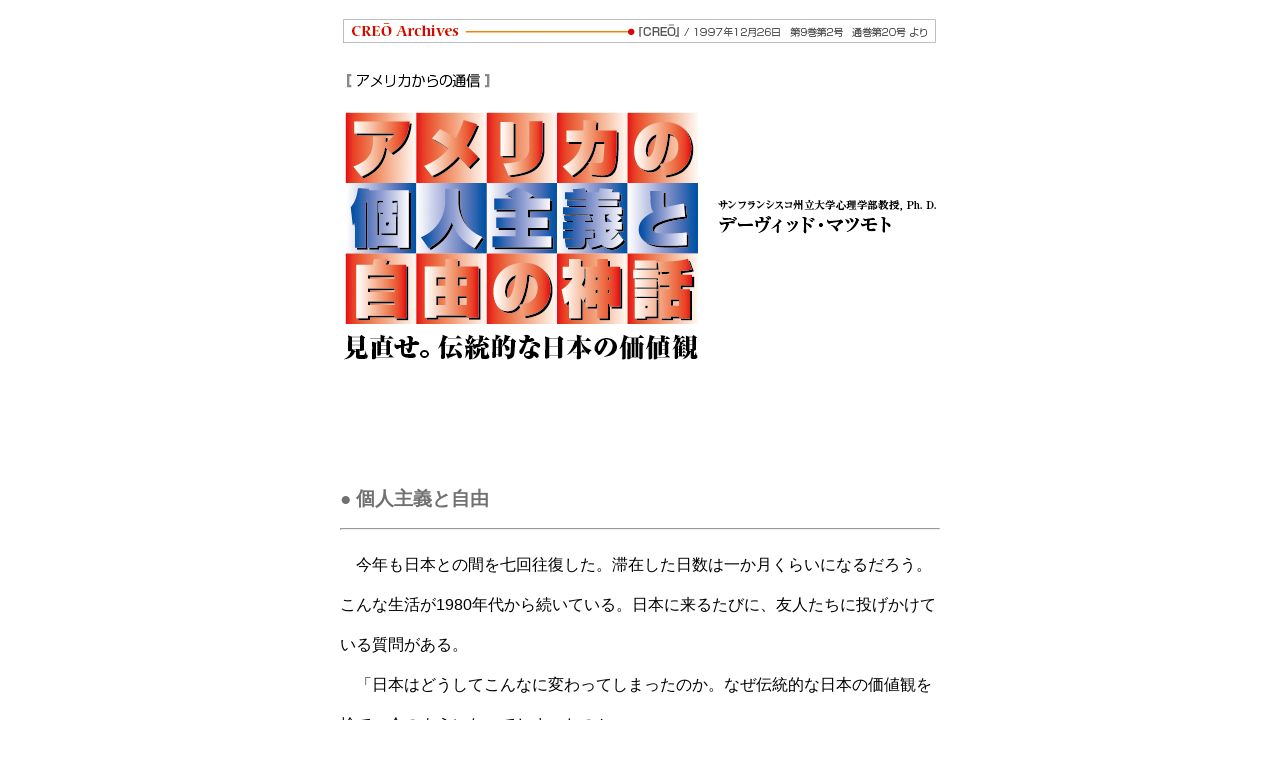

--- FILE ---
content_type: text/html; charset=UTF-8
request_url: https://www.kobelco-hrd.com/webcreo/backnum/201101/1101cadm01.html
body_size: 1572
content:
<!DOCTYPE html PUBLIC "-//W3C//DTD XHTML 1.0 Transitional//EN" "http://www.w3.org/TR/xhtml1/DTD/xhtml1-transitional.dtd">
<html xmlns="http://www.w3.org/1999/xhtml" xml:lang="ja" lang="ja" dir="ltr">
<head>
<meta http-equiv="Content-Type" content="text/html; charset=UTF-8" />
<meta http-equiv="Content-Style-Type" content="text/css" />
<meta http-equiv="Content-Style-Type" content="text/javascript" />
<meta name="description" content="（ダミー）検索エンジンなどに表示される説明文です。" />
<meta name="keywords" content="（ダミー）検索エンジンで使用されるキーワードです。" />
<link rel="stylesheet" type="text/css" href="base.css"  media="screen,tv,projection" />
<link rel="stylesheet" type="text/css" href="print.css"  media="print" />
<title>Web-CREO</title>
</head>
<body id="home">
<div id="wrapper">
<div id="header">
<h4><img src="images/crdm1title.jpg" width="600" height="405" /></h4>
<!--end div#header-->
</div>
<div id="main"> 
<div id="text">
<br />
<br />
<h3>● 個人主義と自由</h3>
<hr>
　今年も日本との間を七回往復した。滞在した日数は一か月くらいになるだろう。こんな生活が1980年代から続いている。日本に来るたびに、友人たちに投げかけている質問がある。<br />
　「日本はどうしてこんなに変わってしまったのか。なぜ伝統的な日本の価値観を捨て、今のようになってしまったのか」<br />
　友人たちの答は判を押したように、<br />
　「若者たちがアメリカの個人主義と自由の価値観をやたらに取り入れているからだ」である。<br />
　だがよくよく聞いてみると、アメリカの個人主義と自由とはいったい何なのか、その内実が私の考えているものとは違うらしい。<br />
　たしかに個人主義と自由の意味も、時代とともに変化している。たとえば、1930年代の大恐慌などの経済状況、国家の危機などと微妙に関係があった。とはいえ、この二つの価値観は今日でも厳然としてアメリカ文化に存在するし、少なくとも今日のアメリカをつくり上げてきた基石であることは間違いない。<br />
　だが最近、アメリカの若者たちは、これらの価値観の本来の意味を忘れている。怠惰、思いやりのなさ、自己中心的、尊大さの同意語ないし、自らの言い訳に使っているのだ。日本の若者が取り入れているのも、どうもこちらの意味のようだ。
<br />
<br />
</div>
<div id="footer">
<hr />
<ul class="pager">
<li><em>1</em></li>
<li><a href="1101cadm02.html">2</a></li>
<li><a href="1101cadm03.html">3</a></li>
<li><a href="1101cadm04.html">4</a></li>
<li><a href="1101cadm05.html">5</a></li>
<li><a href="1101cadm06.html">6</a></li>
<li><a href="1101cadm07.html">7</a></li>
<li><a href="1101cadm08.html">8</a></li>
<li><a href="1101cadm02.html">&raquo;</a></li>
</ul>
<div id="back"><a href="index.html">目次に戻る</a></div>
<br /><br /><br /></div>
<img src="images/credit_No4.jpg" width="600" height="29" />
<br /><br /><br />
<!--end div#footer-->
</div>
<!--end div#wrapper-->
</div>
</body>
</html>


--- FILE ---
content_type: text/css
request_url: https://www.kobelco-hrd.com/webcreo/backnum/201101/base.css
body_size: 821
content:
@charset "shift_jis";
/* formatting style
------------------------------ */
* {
	margin: 0px;
	padding: 0px;
	font-style: normal;
}
body {
	color: #000000;
	background-color: #FFFFFF;
	font-size: 100%;
	line-height: 1.5;
	font-family: sans-serif;
	font-weight:500;
}
/* basic layout
------------------------------ */
#wrapper {
	background-color: #FFFFFF;
	width: 700px;
	margin-left:auto;
	margin-right:auto;
}
#header {
	width: 600px;
	margin-left:auto;
	margin-right:auto;
}
#main {
	width: 600px;
	margin-left:auto;
	margin-right:auto;
}
#footer {
	width: 600px;
	margin-left:auto;
	margin-right:auto;
}
/* main styles
------------------------------ */
#main h2 {
	margin-bottom: 15px;
}
#main p {
	line-height: 1.8;
	margin-bottom: 1px;
}
#main hr {
	margin-top: 15px;
	margin-bottom: 15px;
}
#main h3 {
	margin-bottom: 15px;
	color: #727172;
	line-height: 1.5;
}
#read {
	font-weight: bold;
	font-size: 110%;
	color: #393f4c; 
	line-height: 5.0;
}
#text {
	font-size: 100%;
	line-height: 2.5;
}
#italic {
	font-style: italic;
}
#question {
	font-weight: bold;
	font-size: 100%;
	color: #065ca8;
	line-height: 2.5;
}
#subcatch {
	font-weight: bold;
	font-size: 100%;
	line-height: 2.5;
}
#matsumoto {
	font-weight: bold;
	font-size: 100%;
	color: #4b348b;
	line-height: 2.5;	
}
#margintext {
	font-size: 100%;
	line-height: 2.5;
	margin-left: 10.5em;
}
#credit {
	font-size: 100%;
	line-height: 2;
	text-align: right;
}
#profilename {
	font-size: 100%;
	line-height: 2.5;
	font-weight:700;
}
#note {
	font-size: 100%;
	line-height: 2.5;
}
#profile {
	font-size: 90%;
	line-height: 1.5;
}
img.right {
	margin: 0px 0px 5px 15px;
	float: right;
}
img.left {
	margin: 0px 15px 5px 0px;
	float: left;
}
img.rightd {
	margin: 5px 0px 5px 15px;
	float: right;
}
img.leftd {
	margin: 5px 15px 5px 0px;
	float: left;
}
img.border {
	margin: 0px 15px 5px 0px;
	float: left;
	border: 1px #878788 solid;
}
/* pagenavi
------------------------------ */
ul.pager {
	  font: 120% Arial, Helvetica, sans-serif;
	  list-style:none;
}
ul.pager li {
      float: left;
      margin-right: 3px;
      border: 1px #b5b5b5 solid;        	
}
ul.pager li a {
      position: relative;
      display: block;
      padding: 1px 5px;
      color: #000000;
}
ul.pager li a:link,
ul.pager li a:visited {
      text-decoration: none;
}
ul.pager li a:hover,
ul.pager li a:active {
      background-color: #AADDFF;
      text-decoration: none;
}
ul.pager li em {
      display: block;
      padding: 1px 5px;
      background: #8e8e8e;
      color: #FFFFFF;
}
#back {
	  font: 120%;
	  border: 1px #b5b5b5 solid;   
	  padding: 0px 10px;
	  float:right;
}
#back2 {
	  font: 100%;
	  border: 1px #b5b5b5 solid;
	  text-align: center;
	  margin-left: 240px;
	  margin-right: 240px;
}


--- FILE ---
content_type: text/css
request_url: https://www.kobelco-hrd.com/webcreo/backnum/201101/print.css
body_size: 743
content:
@charset "shift_jis";
/* formatting style
------------------------------ */
* {
	margin: 0px;
	padding: 0px;
	font-style: normal;
}
body {
	color: #000000;
	background-color: #FFFFFF;
	font-size: 100%;
	line-height: 1.5;
	font-family: sans-serif;
	font-weight:500;
}
/* basic layout
------------------------------ */
#wrapper {
	background-color: #FFFFFF;
	width: 700px;
	margin-left:auto;
	margin-right:auto;
}
#header {
	width: 600px;
	margin-left:auto;
	margin-right:auto;
}
#main {
	width: 600px;
	margin-left:auto;
	margin-right:auto;
}
#footer {
	width: 600px;
	margin-left:auto;
	margin-right:auto;
}
/* main styles
------------------------------ */
#main h2 {
	margin-bottom: 15px;
}
#main p {
	line-height: 1.8;
	margin-bottom: 1px;
}
#main hr {
	margin-top: 15px;
	margin-bottom: 15px;
}
#main h3 {
	margin-bottom: 15px;
	color: #727172;
	line-height: 1.5;
}
#read {
	font-size: 110%;
	color: #393f4c; 
}
#text {
	font-size: 100%;
	line-height: 2.5;
}
#margintext {
	font-size: 100%;
	line-height: 2.5;
	margin-left: 10.5em;
}
#credit {
	font-size: 100%;
	line-height: 2;
	text-align: right;
}
#profilename {
	font-size: 100%;
	line-height: 2.5;
	font-weight:700;
}
#note {
	font-size: 100%;
	line-height: 2.5;
}
#profile {
	font-size: 90%;
	line-height: 1.5;
}img.right {
	margin: 0px 0px 5px 15px;
	float: right;
}
img.left {
	margin: 0px 15px 5px 0px;
	float: left;
}
img.rightd {
	margin: 5px 0px 5px 15px;
	float: right;
}
img.leftd {
	margin: 5px 15px 5px 0px;
	float: left;
}
/* pagenavi
------------------------------ */
ul.pager {
	  font: 120% Arial, Helvetica, sans-serif;
	  list-style:none;
}
ul.pager li {
      float: left;
      margin-right: 3px;
      border: 1px #b5b5b5 solid;        	
}
ul.pager li a {
      position: relative;
      display: block;
      padding: 1px 5px;
      color: #000000;
	  display: none;
}
ul.pager li a:link,
ul.pager li a:visited {
      text-decoration: none;
	  display: none;
}
ul.pager li a:hover,
ul.pager li a:active {
      background-color: #AADDFF;
      text-decoration: none;
	  display: none;
}
ul.pager li em {
      display: block;
      padding: 1px 5px;
      background: #8e8e8e;
      color: #FFFFFF;
}
#back {
	  font: 120%;
	  border: 1px #b5b5b5 solid;   
	  padding: 0px 10px;
	  float:right;
	  display: none;
}
#back2 {
	  font: 100%;
	  border: 1px #b5b5b5 solid;
	  text-align: center;
	  margin-left: 240px;
	  margin-right: 240px;
	  display: none;
}
